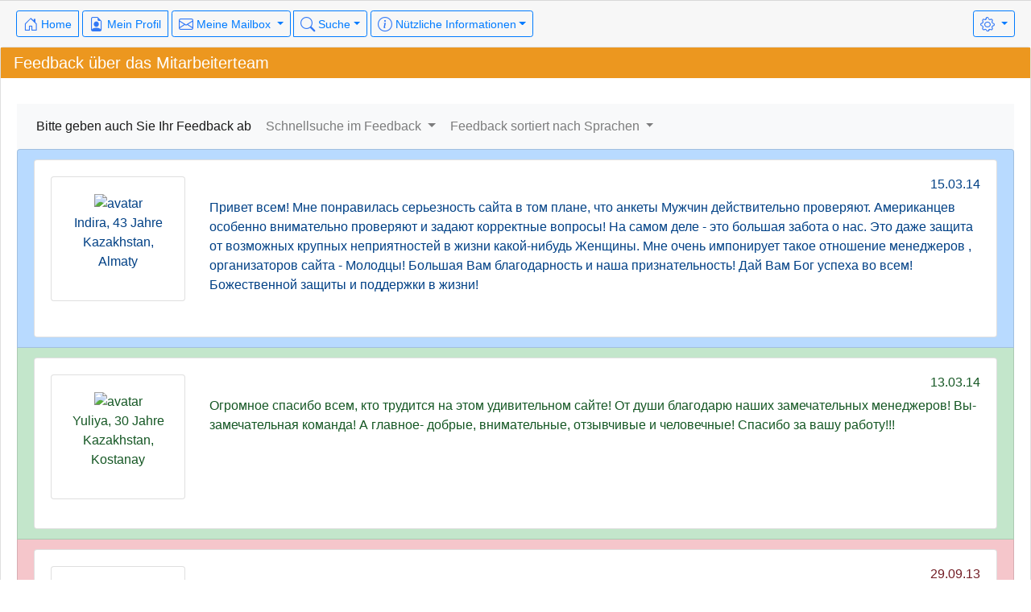

--- FILE ---
content_type: text/html; charset=utf-8
request_url: https://www.frauenausrussland.com/feedbacks/tags/about_staff
body_size: 13892
content:
<!doctype html>
<html lang="de">
<head>
	<meta charset="utf-8"><meta http-equiv="X-UA-Compatible" content="IE=edge"><meta name="viewport" content="width=device-width, initial-scale=1, shrink-to-fit=no"><meta name="description" content="">
  
  <meta name="author" content="">
  <link rel="shortcut icon" href="/favicon.gif" type="image/x-icon"/>
    <meta name="robots" content="noindex, follow" />

  <title>Russische Frauen - nett, treu und zuvorkommend. feedbacks</title>
	  <!-- Bootstrap core CSS -->
 <link rel="stylesheet" media="screen" href="/packs/css/application_mobile-6615b79b.css" />
<script src="/packs/js/application_mobile-2edf4e39531933288d8d.js" data-turbolinks-track="reload" webpack="true"></script>
<meta name="csrf-param" content="authenticity_token" />
<meta name="csrf-token" content="MlHZJz2dhkCqvVAy6NUxuYCmVIZ0x3R3jdkWZMRDEel7gvPOmsxG60KvOxjfY4VdEsMjK2X1cNEq7iGBSCBOsg==" />
	<script>
		var lng_read_all = 'Mehr';
		var old_title = 'Russische Frauen - nett, treu und zuvorkommend. feedbacks';
				var letts =   false;
	</script>
</head><body>
  <div class="appb">
        <div class="card-footer">	
<div class="white-nirmal">
  
<div class="float-right">
  <!-- Modal -->
	<div class="modal fade" id="myModal" tabindex="-1" role="dialog" aria-labelledby="exampleModalLabel" aria-hidden="true">
	  <div class="modal-dialog" role="document">
		<div class="modal-content">
		  <div class="modal-header">
			<button type="button" class="close" data-dismiss="modal" aria-label="Close">
			  <span aria-hidden="true">&times;</span>
			</button>
		  </div>
		  <div class="modal-body">
						<a class="dropdown-item " href="/account/change_lang/?locale=en&left_url1=L2ZlZWRiYWNrcy90YWdzL2Fib3V0X3N0YWZm">English</a>
						<a class="dropdown-item " href="/account/change_lang/?locale=ru&left_url1=L2ZlZWRiYWNrcy90YWdzL2Fib3V0X3N0YWZm">Русский</a>
						<a class="dropdown-item active" href="/account/change_lang/?locale=de&left_url1=L2ZlZWRiYWNrcy90YWdzL2Fib3V0X3N0YWZm">Deutsch</a>
						<a class="dropdown-item " href="/account/change_lang/?locale=it&left_url1=L2ZlZWRiYWNrcy90YWdzL2Fib3V0X3N0YWZm">Italiano</a>
						<a class="dropdown-item " href="/account/change_lang/?locale=es&left_url1=L2ZlZWRiYWNrcy90YWdzL2Fib3V0X3N0YWZm">Español</a>
						<a class="dropdown-item " href="/account/change_lang/?locale=pt&left_url1=L2ZlZWRiYWNrcy90YWdzL2Fib3V0X3N0YWZm">Português (Portugal)</a>
						<a class="dropdown-item " href="/account/change_lang/?locale=pb&left_url1=L2ZlZWRiYWNrcy90YWdzL2Fib3V0X3N0YWZm">Português (Brazil)</a>
						<a class="dropdown-item " href="/account/change_lang/?locale=sv&left_url1=L2ZlZWRiYWNrcy90YWdzL2Fib3V0X3N0YWZm">Svenska</a>
						<a class="dropdown-item " href="/account/change_lang/?locale=nl&left_url1=L2ZlZWRiYWNrcy90YWdzL2Fib3V0X3N0YWZm">Dutch</a>
						<a class="dropdown-item " href="/account/change_lang/?locale=nb&left_url1=L2ZlZWRiYWNrcy90YWdzL2Fib3V0X3N0YWZm">Norsk</a>
						<a class="dropdown-item " href="/account/change_lang/?locale=fi&left_url1=L2ZlZWRiYWNrcy90YWdzL2Fib3V0X3N0YWZm">Suomi</a>
						<a class="dropdown-item " href="/account/change_lang/?locale=fr&left_url1=L2ZlZWRiYWNrcy90YWdzL2Fib3V0X3N0YWZm">Français</a>
						<a class="dropdown-item " href="/account/change_lang/?locale=el&left_url1=L2ZlZWRiYWNrcy90YWdzL2Fib3V0X3N0YWZm">Ελληνικά</a>
						<a class="dropdown-item " href="/account/change_lang/?locale=pl&left_url1=L2ZlZWRiYWNrcy90YWdzL2Fib3V0X3N0YWZm">Polska</a>
						<a class="dropdown-item " href="/account/change_lang/?locale=tr&left_url1=L2ZlZWRiYWNrcy90YWdzL2Fib3V0X3N0YWZm">Türkçe</a>
						<a class="dropdown-item " href="/account/change_lang/?locale=cs&left_url1=L2ZlZWRiYWNrcy90YWdzL2Fib3V0X3N0YWZm">České</a>
						<a class="dropdown-item " href="/account/change_lang/?locale=uk&left_url1=L2ZlZWRiYWNrcy90YWdzL2Fib3V0X3N0YWZm">Українська</a>
						<a class="dropdown-item " href="/account/change_lang/?locale=zn&left_url1=L2ZlZWRiYWNrcy90YWdzL2Fib3V0X3N0YWZm">中文</a>
		  </div>
		</div>
	  </div>
	</div>
  <div class="btn-group">
    <button type="button" class="btn btn-sm btn-outline-primary dropdown-toggle" data-toggle="dropdown" aria-haspopup="true" aria-expanded="false">
      <i class="icon-gear "  width="20" height="20"></i></i>
    </button>
		<div class="dropdown-menu dropdown-menu-right">
          <a class="dropdown-item" data-toggle="modal" data-target="#myModal">
            Sprache: Deutsch
          </a>
         <div class="dropdown-divider"></div>
         <a href="/account2019/login/" class="dropdown-item" >Login</a>
		</div>
	</div>
</div>

  <div class="btn-group">
    <a class="btn btn-sm btn-outline-primary d-none d-sm-block" href='/' ><i class="icon-house-door" style="font-size: 18px; color: #3379F6" width="32" height="32"></i> Home</a>
    <a class="btn btn-sm btn-outline-primary d-sm-none" href='/' ><i class="icon-house-door" style="font-size: 18px; color: #3379F6" width="32" height="32"></i></a>
  </div>
  <div class="btn-group">
    <a class="btn btn-sm btn-outline-primary d-none d-sm-block"   href="/user/default_profile"><i class="icon-file-earmark-person" style="font-size: 18px; color: #3379F6" width="32" height="32"></i> Mein Profil </a>
    <a class="btn btn-sm btn-outline-primary d-sm-none"   href="/user/default_profile"><i class="icon-file-earmark-person" style="font-size: 18px; color: #3379F6" width="32" height="32"></i></a>
	</div>

  <div class="btn-group">
    <a class="btn btn-sm btn-outline-primary dropdown-toggle  d-none d-sm-block" data-toggle="dropdown" role="button" aria-haspopup="true" aria-expanded="false" href="/mailbox/view_all"><i class="icon-envelope " style="font-size: 18px; color: #3379F6" width="32" height="32"></i> Meine Mailbox <b class='all_new_div text-danger' id="all_new_div"></b></a>
    <a class="btn btn-sm btn-outline-primary dropdown-toggle d-sm-none" data-toggle="dropdown" role="button" aria-haspopup="true" aria-expanded="false" href="/mailbox/view_all"><i class="icon-envelope " style="font-size: 18px; color: #3379F6" width="32" height="32"></i><b class='all_new_div text-danger' id="all_new_div"></b></a>
    <div class="dropdown-menu dropdown-menu-right">
      <a class="dropdown-item" href="/mailbox/view_all_new/1">Neue Nachrichten</a>
      <a class="dropdown-item" href="/mailbox/view_all">Alle Nachrichten</a>
      <a class="dropdown-item" href="/mailbox/view_chosen">Favoriten</a>
      <a class="dropdown-item" href="/folder/all_folders">Persönliche Ordner</a>
      <a class="dropdown-item" href="/template_letters/list">Meine Templates</a>
      <a class="dropdown-item" href="/settings/mail_pref">Nachrichtenfilter</a>
    </div>
  </div>

	<div class="btn-group">
	  <a class="btn btn-sm btn-outline-primary dropdown-toggle  d-sm-none" data-toggle="dropdown" role="button" aria-haspopup="true" aria-expanded="false"  href="/searchedit/search/1"><i class="icon-search " style="font-size: 18px; color: #3379F6" width="20" height="20"></i></a>
    <a class="btn btn-sm btn-outline-primary dropdown-toggle d-none d-sm-block" data-toggle="dropdown" role="button" aria-haspopup="true" aria-expanded="false"  href="/searchedit/search/1"><i class="icon-search " style="font-size: 18px; color: #3379F6" width="20" height="20"></i> Suche</a>
    <div class="dropdown-menu  dropdown-menu-right">
			<a class="dropdown-item" href="/searchedit/search/1">Suche</a>
		</div>
	</div>


	<div class="btn-group">
    <a class="btn btn-sm btn-outline-primary dropdown-toggle  d-none d-sm-block" data-toggle="dropdown" role="button" aria-haspopup="true" aria-expanded="false" href="/new_photos/list"><i class="icon-info-circle " width="20" height="20"></i> Nützliche Informationen</a>
    <a class="btn btn-sm btn-outline-primary dropdown-toggle d-sm-none" data-toggle="dropdown" role="button" aria-haspopup="true" aria-expanded="false" href="/new_photos/list"><i class="icon-info-circle " width="20" height="20"></i></a>
		<div class="dropdown-menu  dropdown-menu-right">
			<a class="dropdown-item" href="/women/support">Support</a>
			<div class="dropdown-divider"></div>
			<a class="dropdown-item" href="/feedbacks/show">Feedback</a>
			<div class="dropdown-divider"></div>
      <a class="dropdown-item"  href="/account2019/login">Foren</a>
      <div class="dropdown-divider"></div>
			<a class="dropdown-item" href="/texts/terms_use">Nutzungsbedingungen</a>
			<a class="dropdown-item" href="/texts/company_at_glance">Impressum</a>
			<a class="dropdown-item" href="/texts/services">Leistungen</a>
			<a class="dropdown-item" href="/texts/privacy_policy">Datenschutzerklärung</a>
			<a class="dropdown-item" href="/texts/cookies_policy">cookie Richtlinien</a>
			<a class="dropdown-item" href="/home/news">Neuigkeiten</a>
		</div>
	</div>

</div>
</div>
   
    <div id="channel_div"></div>
      <div class="card">
	<div class="card-title card-warning">Feedback über das Mitarbeiterteam</div>
	<div class="card-body">
    <nav class="navbar navbar-expand-lg navbar-light bg-light">
  <button class="navbar-toggler" type="button" data-toggle="collapse" data-target="#feedbackmenu" aria-controls="feedbackmenu" aria-expanded="false" aria-label="Toggle navigation">
    <span class="navbar-toggler-icon"></span>
  </button>
  <div class="collapse navbar-collapse justify-content-between" id="feedbackmenu">
    <ul class="navbar-nav mr-auto ">
      <li class="nav-item active">
        <a class="nav-link"  href="/feedbacks/new">Bitte geben auch Sie Ihr Feedback ab</a>
      </li>
      <li class="nav-item dropdown">
        <a class="nav-link dropdown-toggle pr-2" href="#" id="feedbackcloud" role="button" data-toggle="dropdown" aria-haspopup="true" aria-expanded="false">
          Schnellsuche im Feedback
        </a>
        <div class="dropdown-menu" aria-labelledby="feedbackcloud">
            <a class="dropdown-item" href="/feedbacks/tags/from_women">Feedback von Frauen</a>
            <a class="dropdown-item" href="/feedbacks/tags/about_services">Feedback über die Angebote der Webseite</a>
            <a class="dropdown-item" href="/feedbacks/tags/about_psy_test">Feedback über den Psychologischen Test</a>
            <a class="dropdown-item" href="/feedbacks/tags/who_have_found">Feedback von Mitgliedern, die Ihren Traumpartner gefunden haben</a>
            <a class="dropdown-item" href="/feedbacks/view/10">Feedback von verlobten Paaren</a>
            <a class="dropdown-item" href="/feedbacks/view/11">Feedback von verheirateten Paaren</a>
            <a class="dropdown-item" href="/feedbacks/tags/about_staff">Feedback über das Mitarbeiterteam</a>
            <a class="dropdown-item" href="/feedbacks/tags/from_men">Feedback von Männern</a>
            <a class="dropdown-item" href="/feedbacks/tags/with_photo">Feedback mit Pärchenfotos</a>
            <a class="dropdown-item" href="/feedbacks/tags/long_text">Ausführliche Feedbacks</a>
            <a class="dropdown-item" href="/feedbacks/tags/short">Kurzes Feedback or Kurzes Feedback depending if its a headline or discription</a>
        </div>
      </li>
      <li class="nav-item dropdown">
        <a class="nav-link dropdown-toggle" href="#" id="flanguage" role="button" data-toggle="dropdown" aria-haspopup="true" aria-expanded="false">
          Feedback sortiert nach Sprachen
        </a>
        <div class="dropdown-menu" aria-labelledby="flanguage">
            <a class="dropdown-item " href="/feedbacks/view/?lang=1">Englisch  (2370)</a>
            <a class="dropdown-item " href="/feedbacks/view/?lang=2">Russisch  (9645)</a>
            <a class="dropdown-item " href="/feedbacks/view/?lang=3">Deutsch  (273)</a>
            <a class="dropdown-item " href="/feedbacks/view/?lang=4">Italienisch  (492)</a>
            <a class="dropdown-item " href="/feedbacks/view/?lang=5">Niederländisch  (132)</a>
            <a class="dropdown-item " href="/feedbacks/view/?lang=6">Spanisch  (594)</a>
            <a class="dropdown-item " href="/feedbacks/view/?lang=7">Französisch  (161)</a>
            <a class="dropdown-item " href="/feedbacks/view/?lang=8">Finnisch  (90)</a>
            <a class="dropdown-item " href="/feedbacks/view/?lang=9">Schwedisch  (114)</a>
            <a class="dropdown-item " href="/feedbacks/view/?lang=10">Portugisiesch (brasilien)  (104)</a>
            <a class="dropdown-item " href="/feedbacks/view/?lang=11">Griechisch  (50)</a>
            <a class="dropdown-item " href="/feedbacks/view/?lang=12">Norwegisch  (77)</a>
            <a class="dropdown-item " href="/feedbacks/view/?lang=15">Tschechisch  (29)</a>
            <a class="dropdown-item " href="/feedbacks/view/?lang=16">Türkisch  (247)</a>
            <a class="dropdown-item " href="/feedbacks/view/?lang=17">Polnisch  (174)</a>
            <a class="dropdown-item " href="/feedbacks/view/?lang=19">Chinesisch  (0)</a>
        </div>
      </li>
    </ul>
  </div>
</nav>

    <ul class="list-group">
            <li class="list-group-item list-group-item-primary" id="fid_20951">
                
<div class="card"><div class="card-body container-fluid">
  <div class="form-group row">
    <div class="col-md-2 col-xs-12 col-sm-4 col-lg-2">
      <div class="card">
        <div class="card-body text-center">
              <img alt="avatar" style="width:100%; max-width:120px;" src="/caches/101002616_1394310920.jpg?tl=10000&amp;t=1768850000&amp;p=a0120&amp;cs=n&amp;key=8b5fe58d2c5a2d90cd80441206068093&amp;s=1"/>
<p>Indira, 43 Jahre<br />Kazakhstan, Almaty</p>














































































        </div>
      </div>
    </div>
	<div class="col-md-10 col-xs-12 col-sm-8 col-lg-10">
				<h6 class="text-right clear">15.03.14</h6>
				<div id='for_tr_feed_20951' class="form-group" tabindex="0">
					Привет всем! Мне понравилась серьезность сайта в том плане, что анкеты Мужчин действительно проверяют. Американцев особенно внимательно проверяют и задают корректные вопросы! На самом деле - это большая забота о нас. Это даже защита от возможных крупных неприятностей в жизни какой-нибудь Женщины. Мне очень импонирует такое отношение менеджеров , организаторов сайта - Молодцы! Большая Вам благодарность и наша признательность! Дай Вам Бог успеха во всем! Божественной защиты и поддержки в жизни!
				</div>
				
				
				<div id='tr_feed_20951'></div>
	</div>
  </div></div></div>
             </li>
            <li class="list-group-item list-group-item-success" id="fid_20926">
                
<div class="card"><div class="card-body container-fluid">
  <div class="form-group row">
    <div class="col-md-2 col-xs-12 col-sm-4 col-lg-2">
      <div class="card">
        <div class="card-body text-center">
              <img alt="avatar" style="width:100%; max-width:120px;" src="/caches/100608976_1385108322.jpg?tl=10000&amp;t=1768850000&amp;p=a0120&amp;cs=n&amp;key=e73dca66084bce017be83734a5a06531&amp;s=1"/>
<p>Yuliya, 30 Jahre<br />Kazakhstan, Kostanay</p>














































































        </div>
      </div>
    </div>
	<div class="col-md-10 col-xs-12 col-sm-8 col-lg-10">
				<h6 class="text-right clear">13.03.14</h6>
				<div id='for_tr_feed_20926' class="form-group" tabindex="0">
					Огромное спасибо всем, кто трудится на этом удивительном сайте! От души благодарю наших замечательных менеджеров! Вы- замечательная команда! А главное- добрые, внимательные, отзывчивые и человечные! Спасибо за вашу работу!!!
				</div>
				
				
				<div id='tr_feed_20926'></div>
	</div>
  </div></div></div>
             </li>
            <li class="list-group-item list-group-item-danger" id="fid_18173">
                
<div class="card"><div class="card-body container-fluid">
  <div class="form-group row">
    <div class="col-md-2 col-xs-12 col-sm-4 col-lg-2">
      <div class="card">
        <div class="card-body text-center">
              <img alt="avatar" style="width:100%; max-width:120px;" src="/caches/100670528_1360826744.jpg?tl=10000&amp;t=1768850000&amp;p=a0120&amp;cs=n&amp;key=eeefcd8cc20645fc68a49cbd4ed09efb&amp;s=1"/>
<p>Mila, 44 Jahre<br />Ukraine, Kherson</p>














































































        </div>
      </div>
    </div>
	<div class="col-md-10 col-xs-12 col-sm-8 col-lg-10">
				<h6 class="text-right clear">29.09.13</h6>
				<div id='for_tr_feed_18173' class="form-group" tabindex="0">
					Спасибо огромное менеджеру Марине,я обращалась не раз и всегда ответ быстрый и понятный!Сайт отличный,мужчины пишут,я нашла здесь свою любовь надеюсь всё будет хорошо и дальше!Всем желаю удачи в поисках и любви!
				</div>
				
				
				<div id='tr_feed_18173'></div>
	</div>
  </div></div></div>
             </li>
            <li class="list-group-item list-group-item-info" id="fid_18151">
                
<div class="card"><div class="card-body container-fluid">
  <div class="form-group row">
    <div class="col-md-2 col-xs-12 col-sm-4 col-lg-2">
      <div class="card">
        <div class="card-body text-center">
              <img alt="avatar" style="width:100%; max-width:120px;" src="/caches/100847875_1377670300.jpg?tl=10000&amp;t=1768850000&amp;p=a0120&amp;cs=n&amp;key=d27197ae98f606440d20c4fd90099e81&amp;s=1"/>
<p>Lilianna, 48 Jahre<br />Ukraine, Mykolayiv</p>














































































        </div>
      </div>
    </div>
	<div class="col-md-10 col-xs-12 col-sm-8 col-lg-10">
				<h6 class="text-right clear">28.09.13</h6>
				<div id='for_tr_feed_18151' class="form-group" tabindex="0">
					Прекрасный сайт,все очень удобно оформленно. Надеюсь найти свою вторую половинку. Спасибо, что есть такие сайты,которые помогают обрести счастье.
				</div>
				
				
				<div id='tr_feed_18151'></div>
	</div>
  </div></div></div>
             </li>
            <li class="list-group-item list-group-item-warning" id="fid_16885">
                
<div class="card"><div class="card-body container-fluid">
  <div class="form-group row">
    <div class="col-md-2 col-xs-12 col-sm-4 col-lg-2">
      <div class="card">
        <div class="card-body text-center">
              <img alt="avatar" style="width:100%; max-width:120px;" src="/caches/100772882_1371369233.jpg?tl=10000&amp;t=1768850000&amp;p=a0120&amp;cs=n&amp;key=34cd66aea4436cb49e5cf0e834ff08de&amp;s=1"/>
<p>Antonina, 45 Jahre<br />Russia, Moscow</p>














































































        </div>
      </div>
    </div>
	<div class="col-md-10 col-xs-12 col-sm-8 col-lg-10">
				<h6 class="text-right clear">22.07.13</h6>
				<div id='for_tr_feed_16885' class="form-group" tabindex="0">
					Огромное спасибо!Я вас люблю Вы контролируете каждый неверный шаг.Помогите избежать ошибок ...Люблю вас
				</div>
				
				
				<div id='tr_feed_16885'></div>
	</div>
  </div></div></div>
             </li>
            <li class="list-group-item list-group-item-primary" id="fid_14870">
                
<div class="card"><div class="card-body container-fluid">
  <div class="form-group row">
    <div class="col-md-2 col-xs-12 col-sm-4 col-lg-2">
      <div class="card">
        <div class="card-body text-center">
              <img alt="avatar" style="width:100%; max-width:120px;" src="/caches/826222_1352287085.jpg?tl=10000&amp;t=1768850000&amp;p=a0120&amp;cs=n&amp;key=9b35f4704be15bb6f41fe679055f35be&amp;s=1"/>
<p>Ludmila, 50 Jahre<br />Kazakhstan, Simkent</p>














































































        </div>
      </div>
    </div>
	<div class="col-md-10 col-xs-12 col-sm-8 col-lg-10">
				<h6 class="text-right clear">10.04.13</h6>
				<div id='for_tr_feed_14870' class="form-group" tabindex="0">
					Прдввосходный сайт! Хорошие менеджеры, готовые быстро решать наши проблемы. Это действительно самый лучший сайт. Надеюсь встретить здесь свою любовь.
				</div>
				
				
				<div id='tr_feed_14870'></div>
	</div>
  </div></div></div>
             </li>
            <li class="list-group-item list-group-item-success" id="fid_500008962">
                
<div class="card"><div class="card-body container-fluid">
  <div class="form-group row">
    <div class="col-md-2 col-xs-12 col-sm-4 col-lg-2">
      <div class="card">
        <div class="card-body text-center">
              <img alt="avatar" style="width:100%; max-width:120px;" src="/caches/868066_1413095980.jpg?tl=10000&amp;t=1768850000&amp;p=a0120&amp;cs=n&amp;key=cfba0f0fde03b0e2a8810bb92f7269a1&amp;s=1"/>
<p>Dina, 21 Jahre<br />Uzbekistan,Tashkent</p>














































































        </div>
      </div>
    </div>
	<div class="col-md-10 col-xs-12 col-sm-8 col-lg-10">
				<h6 class="text-right clear">09.03.13</h6>
				<div id='for_tr_feed_500008962' class="form-group" tabindex="0">
					Mne ochen ponravilos etot sayt... Smotryu mnogie nashli svoe schaste.. Nadeyus i mi naydem svoe schaste zdes)) vsem udachi)) i Spasibo ogroomnoe adminestratcii za takoy interesniy sayt)
				</div>
				
				
				<div id='tr_feed_500008962'></div>
	</div>
  </div></div></div>
             </li>
            <li class="list-group-item list-group-item-danger" id="fid_14067">
                
<div class="card"><div class="card-body container-fluid">
  <div class="form-group row">
    <div class="col-md-2 col-xs-12 col-sm-4 col-lg-2">
      <div class="card">
        <div class="card-body text-center">
              <img alt="avatar" style="width:100%; max-width:120px;" src="/caches/100593037_1357091274.jpg?tl=10000&amp;t=1768850000&amp;p=a0120&amp;cs=n&amp;key=2247def8306e3ae5be322e3d292a686f&amp;s=1"/>
<p>Luis, 49 Jahre<br />Mexico,Distrito Federal</p>














































































        </div>
      </div>
    </div>
	<div class="col-md-10 col-xs-12 col-sm-8 col-lg-10">
				<h6 class="text-right clear">22.02.13</h6>
				<div id='for_tr_feed_14067' class="form-group" tabindex="0">
					Me retiro de esta página. Mis respetos a todas las personas que la hacen posible. Muy profesionales y sobretodo, pendientes de las necesidades de las personas.<br/><br/>Realmente es un sitio mágico, donde los sueños se convierten en realidad en un 100%.<br/><br/>Hay que ser respetuosos,pacientes e inteligentes.
				</div>
				
				
				<div id='tr_feed_14067'></div>
	</div>
  </div></div></div>
             </li>
            <li class="list-group-item list-group-item-info" id="fid_14028">
                
<div class="card"><div class="card-body container-fluid">
  <div class="form-group row">
    <div class="col-md-2 col-xs-12 col-sm-4 col-lg-2">
      <div class="card">
        <div class="card-body text-center">
              <img alt="avatar" style="width:100%; max-width:120px;" src="/caches/100496750_1353474254.jpg?tl=10000&amp;t=1768850000&amp;p=a0120&amp;cs=n&amp;key=de84f65d06af78bf873cdfb238950bcc&amp;s=1"/>
<p>Inna, 37 Jahre<br />Russia,Moscow</p>














































































        </div>
      </div>
    </div>
	<div class="col-md-10 col-xs-12 col-sm-8 col-lg-10">
				<h6 class="text-right clear">19.02.13</h6>
				<div id='for_tr_feed_14028' class="form-group" tabindex="0">
					Я нашла мою любовь!!<br/>Спасибо работникам сайта.
				</div>
				
				
				<div id='tr_feed_14028'></div>
	</div>
  </div></div></div>
             </li>
            <li class="list-group-item list-group-item-warning" id="fid_13959">
                
<div class="card"><div class="card-body container-fluid">
  <div class="form-group row">
    <div class="col-md-2 col-xs-12 col-sm-4 col-lg-2">
      <div class="card">
        <div class="card-body text-center">
              <img alt="avatar" style="width:100%; max-width:120px;" src="/caches/100623055_1355803485.jpg?tl=10000&amp;t=1768850000&amp;p=a0120&amp;cs=n&amp;key=cc258870d6c431db7d878e4387d7ff43&amp;s=1"/>
<p>Svetlana, 39 Jahre<br />Russia,Moscow</p>














































































        </div>
      </div>
    </div>
	<div class="col-md-10 col-xs-12 col-sm-8 col-lg-10">
				<h6 class="text-right clear">17.02.13</h6>
				<div id='for_tr_feed_13959' class="form-group" tabindex="0">
					Благодарю за ваш прекрасный сайт и работу на самом высоком уровне.
				</div>
				
				
				<div id='tr_feed_13959'></div>
	</div>
  </div></div></div>
             </li>
            <li class="list-group-item list-group-item-primary" id="fid_13914">
                
<div class="card"><div class="card-body container-fluid">
  <div class="form-group row">
    <div class="col-md-2 col-xs-12 col-sm-4 col-lg-2">
      <div class="card">
        <div class="card-body text-center">
              <img alt="avatar" style="width:100%; max-width:120px;" src="/caches/100363898_1317985398.jpg?tl=10000&amp;t=1768850000&amp;p=a0120&amp;cs=n&amp;key=86166f46736e07e4e31d96c4011fd97d&amp;s=1"/>
<p>Svetlana, 57 Jahre<br />Belarus,Minsk</p>














































































        </div>
      </div>
    </div>
	<div class="col-md-10 col-xs-12 col-sm-8 col-lg-10">
				<h6 class="text-right clear">15.02.13</h6>
				<div id='for_tr_feed_13914' class="form-group" tabindex="0">
					Спасибо менеджеру Елене ..Очень реальный сайт и много очень серьезных и порядочных мужчин ...
				</div>
				
				
				<div id='tr_feed_13914'></div>
	</div>
  </div></div></div>
             </li>
            <li class="list-group-item list-group-item-success" id="fid_13844">
                
<div class="card"><div class="card-body container-fluid">
  <div class="form-group row">
    <div class="col-md-2 col-xs-12 col-sm-4 col-lg-2">
      <div class="card">
        <div class="card-body text-center">
              <img alt="avatar" style="width:100%; max-width:120px;" src="/caches/100507455_1390536358.jpg?tl=10000&amp;t=1768850000&amp;p=a0120&amp;cs=n&amp;key=d376d5a0aff77d5ffcad7f668b404a2d&amp;s=1"/>
<p>Marina, 48 Jahre<br />Russia,Ekaterinburg</p>














































































        </div>
      </div>
    </div>
	<div class="col-md-10 col-xs-12 col-sm-8 col-lg-10">
				<h6 class="text-right clear">12.02.13</h6>
				<div id='for_tr_feed_13844' class="form-group" tabindex="0">
					Добрый вечер,спасибо организаторам сайта за работу.Сегодня "День брачных агенств".С профессиональным праздником!
				</div>
				
				
				<div id='tr_feed_13844'></div>
	</div>
  </div></div></div>
             </li>
            <li class="list-group-item list-group-item-danger" id="fid_200004420">
                
<div class="card"><div class="card-body container-fluid">
  <div class="form-group row">
    <div class="col-md-2 col-xs-12 col-sm-4 col-lg-2">
      <div class="card">
        <div class="card-body text-center">
              <img alt="avatar" style="width:100%; max-width:120px;" src="/caches/100664299_1359640590.jpg?tl=10000&amp;t=1768850000&amp;p=a0120&amp;cs=n&amp;key=b6ed278549b4cb708a06a2318b1885d2&amp;s=1"/>
<p>Argenis, 47 Jahre<br />Venezuela,Caracas</p>














































































        </div>
      </div>
    </div>
	<div class="col-md-10 col-xs-12 col-sm-8 col-lg-10">
				<h6 class="text-right clear">07.02.13</h6>
				<div id='for_tr_feed_200004420' class="form-group" tabindex="0">
					Gracias por sus servicios,son muy amables.
				</div>
				
				
				<div id='tr_feed_200004420'></div>
	</div>
  </div></div></div>
             </li>
            <li class="list-group-item list-group-item-info" id="fid_500008797">
                
<div class="card"><div class="card-body container-fluid">
  <div class="form-group row">
    <div class="col-md-2 col-xs-12 col-sm-4 col-lg-2">
      <div class="card">
        <div class="card-body text-center">
              <img alt="avatar" style="width:100%; max-width:120px;" src="/caches/230791_1358297777.jpg?tl=10000&amp;t=1768850000&amp;p=a0120&amp;cs=n&amp;key=624b79e21ed625e675dc0c11aa9c82e7&amp;s=1"/>
<p>Lora, 51 Jahre<br />Russia,Vladivostok</p>














































































        </div>
      </div>
    </div>
	<div class="col-md-10 col-xs-12 col-sm-8 col-lg-10">
				<h6 class="text-right clear">06.02.13</h6>
				<div id='for_tr_feed_500008797' class="form-group" tabindex="0">
					Я совсем недавно здесь. Зарегистрировалась 3 года назад, забыла логин, пароль, да и про сайт вообще. Спустя 3 года создатели сайта напомнили о себе, сказали, что по мне скучают... Была тронута, честное слово. Решила попробовать поискать счастья здесь, а вдруг, действительно повезет. 
				</div>
				
				
				<div id='tr_feed_500008797'></div>
	</div>
  </div></div></div>
             </li>
            <li class="list-group-item list-group-item-warning" id="fid_500008792">
                
<div class="card"><div class="card-body container-fluid">
  <div class="form-group row">
    <div class="col-md-2 col-xs-12 col-sm-4 col-lg-2">
      <div class="card">
        <div class="card-body text-center">
              <img alt="avatar" style="width:100%; max-width:120px;" src="/caches/501168824_1416685709.jpg?tl=10000&amp;t=1768850000&amp;p=a0120&amp;cs=n&amp;key=eb5d66c9e8429163545741d8a737a841&amp;s=1"/>
<p>Natalya, 41 Jahre<br />Azerbaijan,Baku</p>














































































        </div>
      </div>
    </div>
	<div class="col-md-10 col-xs-12 col-sm-8 col-lg-10">
				<h6 class="text-right clear">05.02.13</h6>
				<div id='for_tr_feed_500008792' class="form-group" tabindex="0">
					Хороший сайт,очень хорошо составлен.<br/>Дай бог и я найду свою половинку.<br/>Всем удачи!!!
				</div>
				
				
				<div id='tr_feed_500008792'></div>
	</div>
  </div></div></div>
             </li>
            <li class="list-group-item list-group-item-primary" id="fid_13692">
                
<div class="card"><div class="card-body container-fluid">
  <div class="form-group row">
    <div class="col-md-2 col-xs-12 col-sm-4 col-lg-2">
      <div class="card">
        <div class="card-body text-center">
              <img alt="avatar" style="width:100%; max-width:120px;" src="/caches/100670138_1360054983.jpg?tl=10000&amp;t=1768850000&amp;p=a0120&amp;cs=n&amp;key=0e5b149e575d2def5a7b2217438f46bf&amp;s=1"/>
<p>Tatyana, 69 Jahre<br />Turkmenistan,Asgabat</p>














































































        </div>
      </div>
    </div>
	<div class="col-md-10 col-xs-12 col-sm-8 col-lg-10">
				<h6 class="text-right clear">04.02.13</h6>
				<div id='for_tr_feed_13692' class="form-group" tabindex="0">
					Доброе время суток ВСЕМ!!! Я только что зарегистрировалась.Отзывы читаю со вчерашнего дня,порекомендовала подруга. Огромное СПАСИБО всем сотрудникам этого сайта. Жду свою половинку... и уверена,что ВСЕЛЕННАЯ готовит нам ПРЕКРАСНУЮ ВСТРЕЧУ!!! Всем УСПЕХА УДАЧИ и ЛЮБВИ во ВСЕМ!!!
				</div>
				
				
				<div id='tr_feed_13692'></div>
	</div>
  </div></div></div>
             </li>
            <li class="list-group-item list-group-item-success" id="fid_13631">
                
<div class="card"><div class="card-body container-fluid">
  <div class="form-group row">
    <div class="col-md-2 col-xs-12 col-sm-4 col-lg-2">
      <div class="card">
        <div class="card-body text-center">
              <img alt="avatar" style="width:100%; max-width:120px;" src="/caches/100664781_1390136586.jpg?tl=10000&amp;t=1768850000&amp;p=a0120&amp;cs=n&amp;key=ec6d37958edec416dd0649e43cb555bf&amp;s=1"/>
<p>Anna, 34 Jahre<br />Russia,Other</p>














































































        </div>
      </div>
    </div>
	<div class="col-md-10 col-xs-12 col-sm-8 col-lg-10">
				<h6 class="text-right clear">31.01.13</h6>
				<div id='for_tr_feed_13631' class="form-group" tabindex="0">
					Замечательный сайт! Очень нравится его логичность и наполненность. Огромное спасибо группе поддержке - девочки, не бойтесь писать им письма и спрашивать о том, что заинтересовало - всегда быстро отвечают и объясняют! И обязательно читайте форум - такое море информации, которая может вас заинтересовать - просто пласт опыта! Удачи нам всем в поисках своего счастья!
				</div>
				
				
				<div id='tr_feed_13631'></div>
	</div>
  </div></div></div>
             </li>
            <li class="list-group-item list-group-item-danger" id="fid_500008365">
                
<div class="card"><div class="card-body container-fluid">
  <div class="form-group row">
    <div class="col-md-2 col-xs-12 col-sm-4 col-lg-2">
      <div class="card">
        <div class="card-body text-center">
              <img alt="avatar" style="width:100%; max-width:120px;" src="/caches/100148223_1271060931.jpg?tl=10000&amp;t=1768850000&amp;p=a0120&amp;cs=n&amp;key=9f03ba66848029d6bd8e459385b1fc96&amp;s=1"/>
<p>Anzhelika, 44 Jahre<br />Kazakhstan,Temirtau</p>














































































        </div>
      </div>
    </div>
	<div class="col-md-10 col-xs-12 col-sm-8 col-lg-10">
				<h6 class="text-right clear">12.12.12</h6>
				<div id='for_tr_feed_500008365' class="form-group" tabindex="0">
					Милые женщины, я думаю что страница "отзывы" существует для того чтобы оставить отзыв конкретно об этом сайте, рассказать что понравилоссь или что не понравилось на этом сайте и т.п. А не для того, чтобы рассказывать о своей жизни и учить жизни других. А ЦЕННЫЙ СОВЕТ МОЖНО ПОЛУЧИТЬ У МЕНЕДЖЕРОВ САЙТА. Они отвечают оперативно и вежливо. Они действительно знают, как строить отношения в интернете и профессионалы своего дела! <br/>   Я думаю, все женщины находятся здесь для того чтобы искать хорошего мужа. Может быть лучше уделить своё время мужчинам, а болтать друг с другом можно и другом месте. <br/>    Кто-то имеет красивые квартиры и модные кухни, а кто-то накладные ресницы и татуаж. Кто-то не имел мужчину 7 лет, а кто-то менял их каждый месяц. Для каждой найдётся мужчина. Ведь какие то мужчины ценят модные кухни, а какие-то накладные части тела.....Кого-то попросили встать и поакзать свою фигуру в скайпе. Что ж такого? В скайпе, в основном, видно только лицо ведь. Разве в обычной жизни мужчины не смотрят на Вас с ног до головы? Ну может не все такие деликатные, как мой бойфренд. Мой спросил:"А что это на тебе одето сегодня?". Некоторые мужчины может не могут найти деликатные слова вот и спрашивают напрямиг. И кстати говоря, нам женщинам, тоже полезно посмотреть на мужчин в полный рост, посмотреть на его походку. Чтобы потом, при встрече, не было новостью что он (говоря словами женщины с этого сайта) ножку подволакивает. <br/>   Невесты, займитесь своим главным делом, ищите мужа, а не обсуждайте друг друга. 
				</div>
				
				
				<div id='tr_feed_500008365'></div>
	</div>
  </div></div></div>
             </li>
            <li class="list-group-item list-group-item-info" id="fid_12106">
                
<div class="card"><div class="card-body container-fluid">
  <div class="form-group row">
    <div class="col-md-2 col-xs-12 col-sm-4 col-lg-2">
      <div class="card">
        <div class="card-body text-center">
              <img alt="avatar" style="width:100%; max-width:120px;" src="/caches/100618898_1354165171.jpg?tl=10000&amp;t=1768850000&amp;p=a0120&amp;cs=n&amp;key=f9dd73460f9c0c93941eba7cea04cc44&amp;s=1"/>
<p>Lubov, 31 Jahre<br />Ukraine,Dnipropetrovsk</p>














































































        </div>
      </div>
    </div>
	<div class="col-md-10 col-xs-12 col-sm-8 col-lg-10">
				<h6 class="text-right clear">27.11.12</h6>
				<div id='for_tr_feed_12106' class="form-group" tabindex="0">
					Анастасия (26) Севастополь- если вам нужна одноразовая виза ( не на постоянное место жительство) вы можете открыть визу любой другой страны. Я например ездила летом в Италию и открывала польскую визу, но я влетала и вылетала через Польшу. Сейчас говорят что польскую визу не желательно открывать. У меня подруги сейчас открывают греческую и венгерскую, есть агентства которые делают визу под ключ, т.е. вы отдаете им только паспорт а пакет документов они сами собирают, например венгерская на пару недель стоит около 250 евро, но вы можете и сами собрать документы и подать в посольство. Если вас интересует какая нибудь информация пишите чем смогу помогу. Я самостоятельно открывала визу:) Анастасия а куда если не секрет вы конкретно собираетесь, в какой город?
				</div>
				
				
				<div id='tr_feed_12106'></div>
	</div>
  </div></div></div>
             </li>
            <li class="list-group-item list-group-item-warning" id="fid_11052">
                <h5>Verheiratet</h5>
<div class="card"><div class="card-body container-fluid">
  <div class="form-group row">
    <div class="col-md-2 col-xs-12 col-sm-4 col-lg-2">
      <div class="card">
        <div class="card-body text-center">
              <img alt="avatar" style="width:100%; max-width:120px;" src="/caches/501225152_1270020853.jpg?tl=10000&amp;t=1768850000&amp;p=a0120&amp;cs=n&amp;key=e09a7a26eec05c66e6d253a06691ac9d&amp;s=1"/>
<p>Oksana, 42 Jahre<br />Russia,New Urengoy</p>














































































        </div>
      </div>
    </div>
	<div class="col-md-10 col-xs-12 col-sm-8 col-lg-10">
				<h6 class="text-right clear">07.10.12</h6>
				<div id='for_tr_feed_11052' class="form-group" tabindex="0">
					Здравствуйте, сегодня ровно год как мы поженились и почти полгода как я и моя дочь живем в Швеции.Хочу еще раз сказать -ОГРОМНОЕ СПАСИБО этому сайту за возможность найти друг друга. У нас все хорошо! Я давно уже не оставляла своих отзывов ,но часто захожу что бы почитать истории и комменарии. Хочу сказать о некоторых их них.По поводу дорогостоящих визитов к врачу - это неправда,если вы легально проживаете на территории страны и имеете все необходимые документы и соцномер,(а это делается примерно за месяц)то визит к любому доктору для вас будет бесплатным.Конечно если вы захотите частного врача, то это другой вопрос .но государственный клиники и госпитали не берут плату за оказание медицинских услуг.Наверное в разных странах это по разному,но в Швеции и Норвегии - точно так, и в Германии(а тут речь шла о ней) насколько я знаю ситуацая такая же. И если вы решите родить ребенка в этой стране, то без средств в существованию вы точно не будете,государство этого не допустит. Шиковать конечно не сможете, но и бедствовать непридется.Так что .уважаемая,Oksana,37 Saratov не бойтесь поменять место жительства (сейчас это не так уж сложно и железного занавеса нет),главное что бы все сложилось у Вас с избранником.    Теперь хочу сказать немного о таких резких отзывах некоторых милях дам, что мужчины через 2-3 месяца должны организовать встречу...Если это произошло-отлично! я с моим мужем 10 месяцев переписывалась(и кстати первая ему написала, не мигала,не слала открытки) до того как смогли увидеться..Я не строила ни каких планов, голову не теряла,денег не просила,спокойно общалась,( но и он нужно сказать никуда не терялся,разный бред не писал тоже вел себя достойно)но уже после первой встречи события развивались очень быстро и теперь мы вместе и счастливы!!! Я не советую терпеть вранье и ждать годами.НЕТ!! но и категорично требовать и главное настраивать себя на то, что если не приехал через 3 месяца, то все значит нехочет ,бывают разные ситуации. А еще хочу сказать,(представляю как ополчатся на меня многие тут!!!) но когда я вижу тут молоденьких девочек 18-20 лет и потом еще и читаю их отзываы(иногда очень грустные) я не могу понять что они тут делают??!!...Неужели в таком возрасте нет других целей и времяпровождения, как сидет на сайтах в поисках иностранных женихов?? ,нет еще ни какого опыта, нет устоявщихся планов(не все же девушки с 12 лет хотели замуж за араба, сидеть в доме и кушать халву и рахат -лукум. Это вобще для меня был шок!!) и характера.Даже имея жизненный опыт очень тяжело строить  отношения с человеком другого менталитета,воспитания, мировоззрения, плюс другой язык...нужно очень много терпения и понимания, и то не всегда сдерживаешься...Я думаю что если бы я в 20 лет познакомилась с моим теперяшним мужем..НИКОГДА я не была бы с ним вместе!!! Конечно наверное бывают и счастливые исключения ,но мне кажется что молодым девушкам вполне можно попытаться строить отношения с теми кто рядом с вами,будет и интереснее и проще,сидеть у компа и ждать месяцами и годами что бы любимый взял тебя за руку,поцеловал - нет нужды терять молодые годы.....Никого не хочу обидеть,все хотят и достойны счастья и любви, просто мое личное мнение и наблюдения.. Удачи!               
				</div>
				
				
				  <div  class="row" id="f_11052">
						  <div class="col-md-1 col-xs-12 image">
								<a data-gallery href="/caches/803fa8539d23355661743a4df2066812cf38c37fj.jpg?tl=10000&amp;t=1768850000&amp;p=j1000&amp;cs=n&amp;key=41e6be27d0d67e3fe8f57766f38c9e69&amp;s=1"><img style="width:100%" src="/caches/803fa8539d23355661743a4df2066812cf38c37fj.jpg?tl=10000&amp;t=1768850000&amp;p=j0120&amp;cs=n&amp;key=23f46dddaf9a2a0ede54af0be50f73ef&amp;s=1" alt="couple_photo"></a>
						  </div>
						  <div class="col-md-1 col-xs-12 image">
								<a data-gallery href="/caches/503d046c5d2d2bd83960193cd3609186d97568b2j.jpg?tl=10000&amp;t=1768850000&amp;p=j1000&amp;cs=n&amp;key=60677abfccbb98bdac3c6f655470647b&amp;s=1"><img style="width:100%" src="/caches/503d046c5d2d2bd83960193cd3609186d97568b2j.jpg?tl=10000&amp;t=1768850000&amp;p=j0120&amp;cs=n&amp;key=fd32e89233e763f27aefe19d8d3facf1&amp;s=1" alt="couple_photo"></a>
						  </div>
						  <div class="col-md-1 col-xs-12 image">
								<a data-gallery href="/caches/459fcacad7294f42556b13f5bc1425d80a6cf978j.jpg?tl=10000&amp;t=1768850000&amp;p=j1000&amp;cs=n&amp;key=67ce218af8f1838f04254cea1a0d87b2&amp;s=1"><img style="width:100%" src="/caches/459fcacad7294f42556b13f5bc1425d80a6cf978j.jpg?tl=10000&amp;t=1768850000&amp;p=j0120&amp;cs=n&amp;key=8f1c16ed7c88e6bf7dada51b8beb2503&amp;s=1" alt="couple_photo"></a>
						  </div>
						  <div class="col-md-1 col-xs-12 image">
								<a data-gallery href="/caches/3febe7582a3bc487cd7b2f341506da1b483ee439j.jpg?tl=10000&amp;t=1768850000&amp;p=j1000&amp;cs=n&amp;key=553e5bd5d22000d6dfe672d89b061636&amp;s=1"><img style="width:100%" src="/caches/3febe7582a3bc487cd7b2f341506da1b483ee439j.jpg?tl=10000&amp;t=1768850000&amp;p=j0120&amp;cs=n&amp;key=9f3096c5312da6e68a3c9700bdfc9011&amp;s=1" alt="couple_photo"></a>
						  </div>
				  </div>
				<div id='tr_feed_11052'></div>
	</div>
  </div></div></div>
             </li>
    </ul>
		<div class=" pt-2">
  <nav aria-label="" class="">
    <ul class="pagination justify-content-center" >
      <li class="page-item disabled">
        <a class="page-link" href="/feedbacks/tags/about_staff?page=0"><i class="icon-arrow-left-circle"  width="20" height="20"></i></a>
      </li>
          <li class="page-item active">
            <a class="page-link" href="/feedbacks/tags/about_staff?page=1">1<span class="sr-only">(current)</span></a>
          </li>
          <li class="page-item">
            <a class="page-link" href="/feedbacks/tags/about_staff?page=2">2</a>
          </li>
          <li class="page-item">
            <a class="page-link" href="/feedbacks/tags/about_staff?page=3">3</a>
          </li>
          <li class="page-item">
            <a class="page-link" href="/feedbacks/tags/about_staff?page=4">4</a>
          </li>
          <li class="page-item">
            <a class="page-link" href="/feedbacks/tags/about_staff?page=5">5</a>
          </li>
      <li class="page-item disabled">
        <a class="page-link" href="/feedbacks/tags/about_staff?page=2"><i class="icon-arrow-right-circle"  width="20" height="20"></i></a>
      </li>
    </ul>
  </nav>
  <h6>Seite 1 von 7</h6>
</div>
  
	</div>
</div>
<div class="text-center mb-5">
<a class="btn btn-success mt-2 mb-5" href="/feedbacks/new">Bitte geben auch Sie Ihr Feedback ab</a>
		<div id="feed_form" style="display:none;"> <div id="feedform">
  <p>Bitte schreiben Sie uns Ihr Feedback (wenn Sie sich nicht an Ihren Benutzernamen erinnern, so schreiben Sie dort &quot;-&quot; und hinterlassen dafür Ihre Emailadresse am Ende des Feedbacks). Wir würden uns sehr freuen, wenn Sie uns Fotos Ihrer Hochzeit oder des Treffens mit Ihrem Partner zusenden.</p>
  <p>Falls Sie bereits ein Feedback abgegeben haben und nun Fotos oder weitere Informationen hinzufügen möchten, so teilen Sie uns das bitte hier mit. Wir bearbeiten alle erhaltenen Feedbacks sehr zügig.</p>
<div id='notice'></div>
<form  accept-charset="UTF-8"  action="/feedbacks/submit_feedback"  enctype="multipart/form-data" method='post'  id="feedback_form" >
	<div class="alert alert-danger" style="display:none;">Bitte überprüfen Sie ob alle Felder ausgefüllt sind und die Emailadresse gültig ist.</div>
	<div class="form-group form-inline">
    <label for="login" class='mr-2'>Ihr Login auf der Seite</label><input class="form-control" type="text" id='login' name='login' value=''/>
	</div>
	<div class="form-group form-inline">
		<label for="email" class='mr-2'>Ihre E-Mail  </label><input class="form-control" type="text" name='email' id='email' value=''/>
	</div>
	<div class="form-group form-inline">
    <label for="calc" class='mr-2'>1+1+1=</label> <input id='calc' class="form-control" type="text" name='name' size='2'/><span class='text-muted'>(Bitte aufpassen, wenn Sie (1+1+1) hinzufügen. Benutzen Sie im Zweifelsfall einen Taschenrechner.)</span>
	</div>
	<input type="hidden" name="user_locale" value="de"  >
	<div class="form-group">
		<label>Haben Sie Ihre große Liebe auf dieser Seite gefunden?</label>
    <span class="form-inline pl-4">
      <label class="form-check-label">
        <input class="form-check-input" type="radio"  onClick="$('div#if_found_one').show();" name='have_found' value="1">
        &nbsp;Ja
      </label>
     <label class="form-check-label pl-4">
        <input class="form-check-input" type="radio"  onClick="$('div#if_found_one').hide();" name='have_found' value="2">
        &nbsp;Noch nicht!
      </label>
    </span>
	</div>
  <div id="if_found_one"  style='display:none'>
    <div class="form-group form-inline">
        <div class="form-inline">
          <label class="clear mr-2">Loginname Ihrer Partnerin</label> <input class="form-control" type="text" name='chosen'  value=''/></label>
        </div>
        <div class="text-muted">(Geben Sie den Login-Namen Ihres Partners an, wenn Sie möchten, dass Ihre Namen zusammen angezeigt werden. Vor der Veröffentlichung Ihres Feedbacks werden wir von Ihrem Partner eine Bestätigung hierzu einholen)</div>
    </div>
    <div class="form-group">
      <label>Beziehungsstatus auswählen</label>
      <select class="form-control custom-select" name="status_chosen" id='st_ch' onchange="if (this.value>8){$('#show_hide_photo').show()}else{$('#show_hide_photo').hide()};">
        <option  value=6>Noch keinen Wunschpartner getroffen - aber ich mag Ihre Webseite</option> <option  value=7>Verliebt, wir planen uns zu treffen</option> <option  value=8>Möchte nur mit ihm/ihr kommunizieren</option> <option  value=9>Haben uns getroffen</option> <option  value=10>Verlobt</option> <option  value=11>Verheiratet</option> 
      </select>
    </div>
  </div>
  <div class="form-group">
		<label>Feedback:</label>
		<textarea class="form-control resize" name='f_text'></textarea>
	</div>
	<div class="form-group">
		<div id='show_hide_photo' style='display:none'>
			<label>Die Mitglieder und das Mitarbeiterteam dieser Webseite würden sich sehr freuen, wenn Sie Ihre Fotos von Ihrem Partnerglück mit ihnen teilen würden - wir bitten Sie deshalb herzlich, einige Bilder hochzuladen</label>
      <p><input class="form-control" type="file" name="photo[photo1]" id="photo[photo1]"/></p>
			<div id="more_photo"  >
					<p><input class="form-control" type="file" name="photo[photo2]" id="photo[photo2]"/></p><p><input class="form-control" type="file" name="photo[photo3]" id="photo[photo3]"/></p><p><input class="form-control" type="file" name="photo[photo4]" id="photo[photo4]"/></p><p><input class="form-control" type="file" name="photo[photo5]" id="photo[photo5]"/></p>
			</div>
			<div class="clear">
				<a href="/feedbacks/one_more_photo" onclick="addPhoto('#more_photo', this); return false;">Laden Sie ein weiteres Foto hoch</a>
			</div>
		</div>
	</div>
	<div class="text-xs-right">
		<input class="btn btn-success" name="commit" value="Feedback senden" type="submit">
	</div>
</form>
</div>
<script>
    function ShowHideFeed(num){
        if ( num>8) {
            jQuery('#show_hide_photo').show();
        } else {
            jQuery('#show_hide_photo').hide();
        }
    }
</script></div>
</div>
      <a id="back-to-top" href="#" class="btn btn-primary btn-lg back-to-top" role="button" title="" data-toggle="tooltip" data-placement="left"><span class="glyphicon glyphicon-chevron-up"></span></a>
    </div>
<!-- /container -->
<!-- The Bootstrap Image Gallery lightbox, should be a child element of the document body -->
<div id="blueimp-gallery" class="blueimp-gallery blueimp-gallery-controls" data-use-bootstrap-modal="false">
    <!-- The container for the modal slides -->
    <div class="slides"></div>
    <!-- Controls for the borderless lightbox -->
    <h3 class="title"></h3>
    <a class="prev" href="#">&nbsp;</a>
    <a class="next" href="#">&nbsp;</a>
    <a class="close" href="#">&nbsp;</a>
    <ol class="indicator"></ol>
    <!-- The modal dialog, which will be used to wrap the lightbox content -->
    <div class="modal fade">
        <div class="modal-dialog modal-lg">
            <div class="modal-content">
                <div class="modal-header">
                    <button type="button" class="close" aria-hidden="true">&times;</button>
                    <h4 class="modal-title"></h4>
                </div>
                <div class="modal-body next"></div>
                <div class="modal-footer">

                </div>
            </div>
        </div>
    </div>
</div>

  <script defer src="https://static.cloudflareinsights.com/beacon.min.js/vcd15cbe7772f49c399c6a5babf22c1241717689176015" integrity="sha512-ZpsOmlRQV6y907TI0dKBHq9Md29nnaEIPlkf84rnaERnq6zvWvPUqr2ft8M1aS28oN72PdrCzSjY4U6VaAw1EQ==" data-cf-beacon='{"version":"2024.11.0","token":"a4bda9850b8d4f63928bbcb762dc15f9","r":1,"server_timing":{"name":{"cfCacheStatus":true,"cfEdge":true,"cfExtPri":true,"cfL4":true,"cfOrigin":true,"cfSpeedBrain":true},"location_startswith":null}}' crossorigin="anonymous"></script>
</body>
</html>